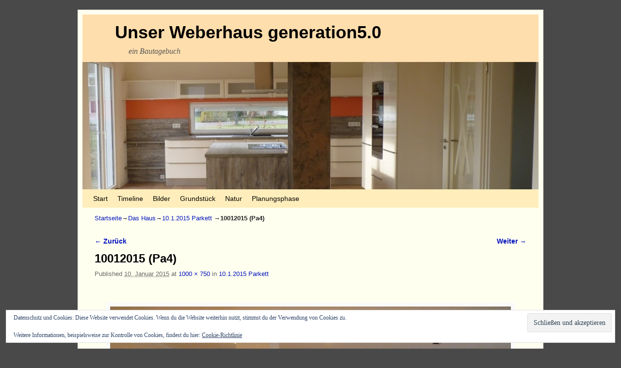

--- FILE ---
content_type: text/html; charset=UTF-8
request_url: http://www.my-weberhaus-wildenbruch.de/2015-01/10-1-2015-parkett/10012015-pa4/
body_size: 13734
content:
<!DOCTYPE html>
<!--[if IE 7]>	<html id="ie7" lang="de"> <![endif]-->
<!--[if IE 8]>	<html id="ie8" lang="de"> <![endif]-->
<!--[if IE 9]>	<html id="ie9" lang="de"> <![endif]-->
<!--[if !(IE 6) | !(IE 7) | !(IE 8) ] | !(IE 9) ><!-->	<html lang="de"> <!--<![endif]-->
<!-- ************************ -->
<head>
<meta charset="UTF-8" />
<meta name='viewport' content='width=device-width, initial-scale=1.0, maximum-scale=2.0, user-scalable=yes' />
<title>10012015 (Pa4) - Unser Weberhaus generation5.0</title>

<link rel="profile" href="http://gmpg.org/xfn/11" />
<link rel="pingback" href="http://www.my-weberhaus-wildenbruch.de/Wordpress_Bautagebuch/xmlrpc.php" />
<!--[if lt IE 9]>
<script src="http://www.my-weberhaus-wildenbruch.de/Wordpress_Bautagebuch/wp-content/themes/weaver-ii-pro/js/html5.js" type="text/javascript"></script>
<![endif]-->

<script type="text/javascript">var weaverIsMobile=false;var weaverIsSimMobile=false;var weaverIsStacked=true;var weaverThemeWidth=940;var weaverMenuThreshold=640;var weaverHideMenuBar=false;var weaverMobileDisabled=false;var weaverFlowToBottom=false;var weaverHideTooltip=false;var weaverUseSuperfish=false;</script>
<meta name='robots' content='index, follow, max-image-preview:large, max-snippet:-1, max-video-preview:-1' />

	<!-- This site is optimized with the Yoast SEO plugin v26.7 - https://yoast.com/wordpress/plugins/seo/ -->
	<link rel="canonical" href="http://www.my-weberhaus-wildenbruch.de/2015-01/10-1-2015-parkett/10012015-pa4/" />
	<meta property="og:locale" content="de_DE" />
	<meta property="og:type" content="article" />
	<meta property="og:title" content="10012015 (Pa4) - Unser Weberhaus generation5.0" />
	<meta property="og:description" content="rechts neben den ..." />
	<meta property="og:url" content="http://www.my-weberhaus-wildenbruch.de/2015-01/10-1-2015-parkett/10012015-pa4/" />
	<meta property="og:site_name" content="Unser Weberhaus generation5.0" />
	<meta property="article:modified_time" content="2015-01-10T19:02:47+00:00" />
	<meta property="og:image" content="http://www.my-weberhaus-wildenbruch.de/2015-01/10-1-2015-parkett/10012015-pa4" />
	<meta property="og:image:width" content="1000" />
	<meta property="og:image:height" content="750" />
	<meta property="og:image:type" content="image/jpeg" />
	<script type="application/ld+json" class="yoast-schema-graph">{"@context":"https://schema.org","@graph":[{"@type":"WebPage","@id":"http://www.my-weberhaus-wildenbruch.de/2015-01/10-1-2015-parkett/10012015-pa4/","url":"http://www.my-weberhaus-wildenbruch.de/2015-01/10-1-2015-parkett/10012015-pa4/","name":"10012015 (Pa4) - Unser Weberhaus generation5.0","isPartOf":{"@id":"http://www.my-weberhaus-wildenbruch.de/#website"},"primaryImageOfPage":{"@id":"http://www.my-weberhaus-wildenbruch.de/2015-01/10-1-2015-parkett/10012015-pa4/#primaryimage"},"image":{"@id":"http://www.my-weberhaus-wildenbruch.de/2015-01/10-1-2015-parkett/10012015-pa4/#primaryimage"},"thumbnailUrl":"http://www.my-weberhaus-wildenbruch.de/Wordpress_Bautagebuch/wp-content/uploads/2015/01/10012015-Pa4.jpg","datePublished":"2015-01-10T18:43:37+00:00","dateModified":"2015-01-10T19:02:47+00:00","breadcrumb":{"@id":"http://www.my-weberhaus-wildenbruch.de/2015-01/10-1-2015-parkett/10012015-pa4/#breadcrumb"},"inLanguage":"de","potentialAction":[{"@type":"ReadAction","target":["http://www.my-weberhaus-wildenbruch.de/2015-01/10-1-2015-parkett/10012015-pa4/"]}]},{"@type":"ImageObject","inLanguage":"de","@id":"http://www.my-weberhaus-wildenbruch.de/2015-01/10-1-2015-parkett/10012015-pa4/#primaryimage","url":"http://www.my-weberhaus-wildenbruch.de/Wordpress_Bautagebuch/wp-content/uploads/2015/01/10012015-Pa4.jpg","contentUrl":"http://www.my-weberhaus-wildenbruch.de/Wordpress_Bautagebuch/wp-content/uploads/2015/01/10012015-Pa4.jpg","width":1000,"height":750,"caption":"rechts neben den ..."},{"@type":"BreadcrumbList","@id":"http://www.my-weberhaus-wildenbruch.de/2015-01/10-1-2015-parkett/10012015-pa4/#breadcrumb","itemListElement":[{"@type":"ListItem","position":1,"name":"Home","item":"http://www.my-weberhaus-wildenbruch.de/"},{"@type":"ListItem","position":2,"name":"10.1.2015 Parkett","item":"http://www.my-weberhaus-wildenbruch.de/2015-01/10-1-2015-parkett/"},{"@type":"ListItem","position":3,"name":"10012015 (Pa4)"}]},{"@type":"WebSite","@id":"http://www.my-weberhaus-wildenbruch.de/#website","url":"http://www.my-weberhaus-wildenbruch.de/","name":"Unser Weberhaus generation5.0","description":"ein Bautagebuch","potentialAction":[{"@type":"SearchAction","target":{"@type":"EntryPoint","urlTemplate":"http://www.my-weberhaus-wildenbruch.de/?s={search_term_string}"},"query-input":{"@type":"PropertyValueSpecification","valueRequired":true,"valueName":"search_term_string"}}],"inLanguage":"de"}]}</script>
	<!-- / Yoast SEO plugin. -->


<link rel='dns-prefetch' href='//www.my-weberhaus-wildenbruch.de' />
<link rel='dns-prefetch' href='//secure.gravatar.com' />
<link rel='dns-prefetch' href='//stats.wp.com' />
<link rel='dns-prefetch' href='//v0.wordpress.com' />
<link rel='dns-prefetch' href='//widgets.wp.com' />
<link rel='dns-prefetch' href='//s0.wp.com' />
<link rel='dns-prefetch' href='//0.gravatar.com' />
<link rel='dns-prefetch' href='//1.gravatar.com' />
<link rel='dns-prefetch' href='//2.gravatar.com' />
<link rel='preconnect' href='//c0.wp.com' />
<link rel="alternate" type="application/rss+xml" title="Unser Weberhaus generation5.0 &raquo; Feed" href="http://www.my-weberhaus-wildenbruch.de/feed/" />
<link rel="alternate" type="application/rss+xml" title="Unser Weberhaus generation5.0 &raquo; Kommentar-Feed" href="http://www.my-weberhaus-wildenbruch.de/comments/feed/" />
<link rel="alternate" type="application/rss+xml" title="Unser Weberhaus generation5.0 &raquo; 10012015 (Pa4)-Kommentar-Feed" href="http://www.my-weberhaus-wildenbruch.de/2015-01/10-1-2015-parkett/10012015-pa4/feed/" />
<link rel="alternate" title="oEmbed (JSON)" type="application/json+oembed" href="http://www.my-weberhaus-wildenbruch.de/wp-json/oembed/1.0/embed?url=http%3A%2F%2Fwww.my-weberhaus-wildenbruch.de%2F2015-01%2F10-1-2015-parkett%2F10012015-pa4%2F" />
<link rel="alternate" title="oEmbed (XML)" type="text/xml+oembed" href="http://www.my-weberhaus-wildenbruch.de/wp-json/oembed/1.0/embed?url=http%3A%2F%2Fwww.my-weberhaus-wildenbruch.de%2F2015-01%2F10-1-2015-parkett%2F10012015-pa4%2F&#038;format=xml" />
		
	<style id='wp-img-auto-sizes-contain-inline-css' type='text/css'>
img:is([sizes=auto i],[sizes^="auto," i]){contain-intrinsic-size:3000px 1500px}
/*# sourceURL=wp-img-auto-sizes-contain-inline-css */
</style>
<link rel='stylesheet' id='weaverii-main-style-sheet-css' href='http://www.my-weberhaus-wildenbruch.de/Wordpress_Bautagebuch/wp-content/themes/weaver-ii-pro/style.min.css?ver=2.2.4' type='text/css' media='all' />
<link rel='stylesheet' id='weaverii-mobile-style-sheet-css' href='http://www.my-weberhaus-wildenbruch.de/Wordpress_Bautagebuch/wp-content/themes/weaver-ii-pro/style-mobile.min.css?ver=2.2.4' type='text/css' media='all' />
<link rel='stylesheet' id='weaverii-style-sheet-css' href='http://www.my-weberhaus-wildenbruch.de/Wordpress_Bautagebuch/wp-content/uploads/weaverii-subthemes/style-weaverii.css?ver=1' type='text/css' media='all' />
<style id='wp-emoji-styles-inline-css' type='text/css'>

	img.wp-smiley, img.emoji {
		display: inline !important;
		border: none !important;
		box-shadow: none !important;
		height: 1em !important;
		width: 1em !important;
		margin: 0 0.07em !important;
		vertical-align: -0.1em !important;
		background: none !important;
		padding: 0 !important;
	}
/*# sourceURL=wp-emoji-styles-inline-css */
</style>
<style id='wp-block-library-inline-css' type='text/css'>
:root{--wp-block-synced-color:#7a00df;--wp-block-synced-color--rgb:122,0,223;--wp-bound-block-color:var(--wp-block-synced-color);--wp-editor-canvas-background:#ddd;--wp-admin-theme-color:#007cba;--wp-admin-theme-color--rgb:0,124,186;--wp-admin-theme-color-darker-10:#006ba1;--wp-admin-theme-color-darker-10--rgb:0,107,160.5;--wp-admin-theme-color-darker-20:#005a87;--wp-admin-theme-color-darker-20--rgb:0,90,135;--wp-admin-border-width-focus:2px}@media (min-resolution:192dpi){:root{--wp-admin-border-width-focus:1.5px}}.wp-element-button{cursor:pointer}:root .has-very-light-gray-background-color{background-color:#eee}:root .has-very-dark-gray-background-color{background-color:#313131}:root .has-very-light-gray-color{color:#eee}:root .has-very-dark-gray-color{color:#313131}:root .has-vivid-green-cyan-to-vivid-cyan-blue-gradient-background{background:linear-gradient(135deg,#00d084,#0693e3)}:root .has-purple-crush-gradient-background{background:linear-gradient(135deg,#34e2e4,#4721fb 50%,#ab1dfe)}:root .has-hazy-dawn-gradient-background{background:linear-gradient(135deg,#faaca8,#dad0ec)}:root .has-subdued-olive-gradient-background{background:linear-gradient(135deg,#fafae1,#67a671)}:root .has-atomic-cream-gradient-background{background:linear-gradient(135deg,#fdd79a,#004a59)}:root .has-nightshade-gradient-background{background:linear-gradient(135deg,#330968,#31cdcf)}:root .has-midnight-gradient-background{background:linear-gradient(135deg,#020381,#2874fc)}:root{--wp--preset--font-size--normal:16px;--wp--preset--font-size--huge:42px}.has-regular-font-size{font-size:1em}.has-larger-font-size{font-size:2.625em}.has-normal-font-size{font-size:var(--wp--preset--font-size--normal)}.has-huge-font-size{font-size:var(--wp--preset--font-size--huge)}.has-text-align-center{text-align:center}.has-text-align-left{text-align:left}.has-text-align-right{text-align:right}.has-fit-text{white-space:nowrap!important}#end-resizable-editor-section{display:none}.aligncenter{clear:both}.items-justified-left{justify-content:flex-start}.items-justified-center{justify-content:center}.items-justified-right{justify-content:flex-end}.items-justified-space-between{justify-content:space-between}.screen-reader-text{border:0;clip-path:inset(50%);height:1px;margin:-1px;overflow:hidden;padding:0;position:absolute;width:1px;word-wrap:normal!important}.screen-reader-text:focus{background-color:#ddd;clip-path:none;color:#444;display:block;font-size:1em;height:auto;left:5px;line-height:normal;padding:15px 23px 14px;text-decoration:none;top:5px;width:auto;z-index:100000}html :where(.has-border-color){border-style:solid}html :where([style*=border-top-color]){border-top-style:solid}html :where([style*=border-right-color]){border-right-style:solid}html :where([style*=border-bottom-color]){border-bottom-style:solid}html :where([style*=border-left-color]){border-left-style:solid}html :where([style*=border-width]){border-style:solid}html :where([style*=border-top-width]){border-top-style:solid}html :where([style*=border-right-width]){border-right-style:solid}html :where([style*=border-bottom-width]){border-bottom-style:solid}html :where([style*=border-left-width]){border-left-style:solid}html :where(img[class*=wp-image-]){height:auto;max-width:100%}:where(figure){margin:0 0 1em}html :where(.is-position-sticky){--wp-admin--admin-bar--position-offset:var(--wp-admin--admin-bar--height,0px)}@media screen and (max-width:600px){html :where(.is-position-sticky){--wp-admin--admin-bar--position-offset:0px}}

/*# sourceURL=wp-block-library-inline-css */
</style><style id='global-styles-inline-css' type='text/css'>
:root{--wp--preset--aspect-ratio--square: 1;--wp--preset--aspect-ratio--4-3: 4/3;--wp--preset--aspect-ratio--3-4: 3/4;--wp--preset--aspect-ratio--3-2: 3/2;--wp--preset--aspect-ratio--2-3: 2/3;--wp--preset--aspect-ratio--16-9: 16/9;--wp--preset--aspect-ratio--9-16: 9/16;--wp--preset--color--black: #000000;--wp--preset--color--cyan-bluish-gray: #abb8c3;--wp--preset--color--white: #ffffff;--wp--preset--color--pale-pink: #f78da7;--wp--preset--color--vivid-red: #cf2e2e;--wp--preset--color--luminous-vivid-orange: #ff6900;--wp--preset--color--luminous-vivid-amber: #fcb900;--wp--preset--color--light-green-cyan: #7bdcb5;--wp--preset--color--vivid-green-cyan: #00d084;--wp--preset--color--pale-cyan-blue: #8ed1fc;--wp--preset--color--vivid-cyan-blue: #0693e3;--wp--preset--color--vivid-purple: #9b51e0;--wp--preset--gradient--vivid-cyan-blue-to-vivid-purple: linear-gradient(135deg,rgb(6,147,227) 0%,rgb(155,81,224) 100%);--wp--preset--gradient--light-green-cyan-to-vivid-green-cyan: linear-gradient(135deg,rgb(122,220,180) 0%,rgb(0,208,130) 100%);--wp--preset--gradient--luminous-vivid-amber-to-luminous-vivid-orange: linear-gradient(135deg,rgb(252,185,0) 0%,rgb(255,105,0) 100%);--wp--preset--gradient--luminous-vivid-orange-to-vivid-red: linear-gradient(135deg,rgb(255,105,0) 0%,rgb(207,46,46) 100%);--wp--preset--gradient--very-light-gray-to-cyan-bluish-gray: linear-gradient(135deg,rgb(238,238,238) 0%,rgb(169,184,195) 100%);--wp--preset--gradient--cool-to-warm-spectrum: linear-gradient(135deg,rgb(74,234,220) 0%,rgb(151,120,209) 20%,rgb(207,42,186) 40%,rgb(238,44,130) 60%,rgb(251,105,98) 80%,rgb(254,248,76) 100%);--wp--preset--gradient--blush-light-purple: linear-gradient(135deg,rgb(255,206,236) 0%,rgb(152,150,240) 100%);--wp--preset--gradient--blush-bordeaux: linear-gradient(135deg,rgb(254,205,165) 0%,rgb(254,45,45) 50%,rgb(107,0,62) 100%);--wp--preset--gradient--luminous-dusk: linear-gradient(135deg,rgb(255,203,112) 0%,rgb(199,81,192) 50%,rgb(65,88,208) 100%);--wp--preset--gradient--pale-ocean: linear-gradient(135deg,rgb(255,245,203) 0%,rgb(182,227,212) 50%,rgb(51,167,181) 100%);--wp--preset--gradient--electric-grass: linear-gradient(135deg,rgb(202,248,128) 0%,rgb(113,206,126) 100%);--wp--preset--gradient--midnight: linear-gradient(135deg,rgb(2,3,129) 0%,rgb(40,116,252) 100%);--wp--preset--font-size--small: 13px;--wp--preset--font-size--medium: 20px;--wp--preset--font-size--large: 36px;--wp--preset--font-size--x-large: 42px;--wp--preset--spacing--20: 0.44rem;--wp--preset--spacing--30: 0.67rem;--wp--preset--spacing--40: 1rem;--wp--preset--spacing--50: 1.5rem;--wp--preset--spacing--60: 2.25rem;--wp--preset--spacing--70: 3.38rem;--wp--preset--spacing--80: 5.06rem;--wp--preset--shadow--natural: 6px 6px 9px rgba(0, 0, 0, 0.2);--wp--preset--shadow--deep: 12px 12px 50px rgba(0, 0, 0, 0.4);--wp--preset--shadow--sharp: 6px 6px 0px rgba(0, 0, 0, 0.2);--wp--preset--shadow--outlined: 6px 6px 0px -3px rgb(255, 255, 255), 6px 6px rgb(0, 0, 0);--wp--preset--shadow--crisp: 6px 6px 0px rgb(0, 0, 0);}:where(.is-layout-flex){gap: 0.5em;}:where(.is-layout-grid){gap: 0.5em;}body .is-layout-flex{display: flex;}.is-layout-flex{flex-wrap: wrap;align-items: center;}.is-layout-flex > :is(*, div){margin: 0;}body .is-layout-grid{display: grid;}.is-layout-grid > :is(*, div){margin: 0;}:where(.wp-block-columns.is-layout-flex){gap: 2em;}:where(.wp-block-columns.is-layout-grid){gap: 2em;}:where(.wp-block-post-template.is-layout-flex){gap: 1.25em;}:where(.wp-block-post-template.is-layout-grid){gap: 1.25em;}.has-black-color{color: var(--wp--preset--color--black) !important;}.has-cyan-bluish-gray-color{color: var(--wp--preset--color--cyan-bluish-gray) !important;}.has-white-color{color: var(--wp--preset--color--white) !important;}.has-pale-pink-color{color: var(--wp--preset--color--pale-pink) !important;}.has-vivid-red-color{color: var(--wp--preset--color--vivid-red) !important;}.has-luminous-vivid-orange-color{color: var(--wp--preset--color--luminous-vivid-orange) !important;}.has-luminous-vivid-amber-color{color: var(--wp--preset--color--luminous-vivid-amber) !important;}.has-light-green-cyan-color{color: var(--wp--preset--color--light-green-cyan) !important;}.has-vivid-green-cyan-color{color: var(--wp--preset--color--vivid-green-cyan) !important;}.has-pale-cyan-blue-color{color: var(--wp--preset--color--pale-cyan-blue) !important;}.has-vivid-cyan-blue-color{color: var(--wp--preset--color--vivid-cyan-blue) !important;}.has-vivid-purple-color{color: var(--wp--preset--color--vivid-purple) !important;}.has-black-background-color{background-color: var(--wp--preset--color--black) !important;}.has-cyan-bluish-gray-background-color{background-color: var(--wp--preset--color--cyan-bluish-gray) !important;}.has-white-background-color{background-color: var(--wp--preset--color--white) !important;}.has-pale-pink-background-color{background-color: var(--wp--preset--color--pale-pink) !important;}.has-vivid-red-background-color{background-color: var(--wp--preset--color--vivid-red) !important;}.has-luminous-vivid-orange-background-color{background-color: var(--wp--preset--color--luminous-vivid-orange) !important;}.has-luminous-vivid-amber-background-color{background-color: var(--wp--preset--color--luminous-vivid-amber) !important;}.has-light-green-cyan-background-color{background-color: var(--wp--preset--color--light-green-cyan) !important;}.has-vivid-green-cyan-background-color{background-color: var(--wp--preset--color--vivid-green-cyan) !important;}.has-pale-cyan-blue-background-color{background-color: var(--wp--preset--color--pale-cyan-blue) !important;}.has-vivid-cyan-blue-background-color{background-color: var(--wp--preset--color--vivid-cyan-blue) !important;}.has-vivid-purple-background-color{background-color: var(--wp--preset--color--vivid-purple) !important;}.has-black-border-color{border-color: var(--wp--preset--color--black) !important;}.has-cyan-bluish-gray-border-color{border-color: var(--wp--preset--color--cyan-bluish-gray) !important;}.has-white-border-color{border-color: var(--wp--preset--color--white) !important;}.has-pale-pink-border-color{border-color: var(--wp--preset--color--pale-pink) !important;}.has-vivid-red-border-color{border-color: var(--wp--preset--color--vivid-red) !important;}.has-luminous-vivid-orange-border-color{border-color: var(--wp--preset--color--luminous-vivid-orange) !important;}.has-luminous-vivid-amber-border-color{border-color: var(--wp--preset--color--luminous-vivid-amber) !important;}.has-light-green-cyan-border-color{border-color: var(--wp--preset--color--light-green-cyan) !important;}.has-vivid-green-cyan-border-color{border-color: var(--wp--preset--color--vivid-green-cyan) !important;}.has-pale-cyan-blue-border-color{border-color: var(--wp--preset--color--pale-cyan-blue) !important;}.has-vivid-cyan-blue-border-color{border-color: var(--wp--preset--color--vivid-cyan-blue) !important;}.has-vivid-purple-border-color{border-color: var(--wp--preset--color--vivid-purple) !important;}.has-vivid-cyan-blue-to-vivid-purple-gradient-background{background: var(--wp--preset--gradient--vivid-cyan-blue-to-vivid-purple) !important;}.has-light-green-cyan-to-vivid-green-cyan-gradient-background{background: var(--wp--preset--gradient--light-green-cyan-to-vivid-green-cyan) !important;}.has-luminous-vivid-amber-to-luminous-vivid-orange-gradient-background{background: var(--wp--preset--gradient--luminous-vivid-amber-to-luminous-vivid-orange) !important;}.has-luminous-vivid-orange-to-vivid-red-gradient-background{background: var(--wp--preset--gradient--luminous-vivid-orange-to-vivid-red) !important;}.has-very-light-gray-to-cyan-bluish-gray-gradient-background{background: var(--wp--preset--gradient--very-light-gray-to-cyan-bluish-gray) !important;}.has-cool-to-warm-spectrum-gradient-background{background: var(--wp--preset--gradient--cool-to-warm-spectrum) !important;}.has-blush-light-purple-gradient-background{background: var(--wp--preset--gradient--blush-light-purple) !important;}.has-blush-bordeaux-gradient-background{background: var(--wp--preset--gradient--blush-bordeaux) !important;}.has-luminous-dusk-gradient-background{background: var(--wp--preset--gradient--luminous-dusk) !important;}.has-pale-ocean-gradient-background{background: var(--wp--preset--gradient--pale-ocean) !important;}.has-electric-grass-gradient-background{background: var(--wp--preset--gradient--electric-grass) !important;}.has-midnight-gradient-background{background: var(--wp--preset--gradient--midnight) !important;}.has-small-font-size{font-size: var(--wp--preset--font-size--small) !important;}.has-medium-font-size{font-size: var(--wp--preset--font-size--medium) !important;}.has-large-font-size{font-size: var(--wp--preset--font-size--large) !important;}.has-x-large-font-size{font-size: var(--wp--preset--font-size--x-large) !important;}
/*# sourceURL=global-styles-inline-css */
</style>

<style id='classic-theme-styles-inline-css' type='text/css'>
/*! This file is auto-generated */
.wp-block-button__link{color:#fff;background-color:#32373c;border-radius:9999px;box-shadow:none;text-decoration:none;padding:calc(.667em + 2px) calc(1.333em + 2px);font-size:1.125em}.wp-block-file__button{background:#32373c;color:#fff;text-decoration:none}
/*# sourceURL=/wp-includes/css/classic-themes.min.css */
</style>
<link rel='stylesheet' id='wp-components-css' href='https://c0.wp.com/c/6.9/wp-includes/css/dist/components/style.min.css' type='text/css' media='all' />
<link rel='stylesheet' id='wp-preferences-css' href='https://c0.wp.com/c/6.9/wp-includes/css/dist/preferences/style.min.css' type='text/css' media='all' />
<link rel='stylesheet' id='wp-block-editor-css' href='https://c0.wp.com/c/6.9/wp-includes/css/dist/block-editor/style.min.css' type='text/css' media='all' />
<link rel='stylesheet' id='wp-reusable-blocks-css' href='https://c0.wp.com/c/6.9/wp-includes/css/dist/reusable-blocks/style.min.css' type='text/css' media='all' />
<link rel='stylesheet' id='wp-patterns-css' href='https://c0.wp.com/c/6.9/wp-includes/css/dist/patterns/style.min.css' type='text/css' media='all' />
<link rel='stylesheet' id='wp-editor-css' href='https://c0.wp.com/c/6.9/wp-includes/css/dist/editor/style.min.css' type='text/css' media='all' />
<link rel='stylesheet' id='block-robo-gallery-style-css-css' href='http://www.my-weberhaus-wildenbruch.de/Wordpress_Bautagebuch/wp-content/plugins/robo-gallery/includes/extensions/block/dist/blocks.style.build.css?ver=5.1.2' type='text/css' media='all' />
<link rel='stylesheet' id='cptch_stylesheet-css' href='http://www.my-weberhaus-wildenbruch.de/Wordpress_Bautagebuch/wp-content/plugins/captcha/css/front_end_style.css?ver=4.4.5' type='text/css' media='all' />
<link rel='stylesheet' id='dashicons-css' href='https://c0.wp.com/c/6.9/wp-includes/css/dashicons.min.css' type='text/css' media='all' />
<link rel='stylesheet' id='cptch_desktop_style-css' href='http://www.my-weberhaus-wildenbruch.de/Wordpress_Bautagebuch/wp-content/plugins/captcha/css/desktop_style.css?ver=4.4.5' type='text/css' media='all' />
<link rel='stylesheet' id='contact-form-7-css' href='http://www.my-weberhaus-wildenbruch.de/Wordpress_Bautagebuch/wp-content/plugins/contact-form-7/includes/css/styles.css?ver=6.1.4' type='text/css' media='all' />
<link rel='stylesheet' id='meteor-slides-css' href='http://www.my-weberhaus-wildenbruch.de/Wordpress_Bautagebuch/wp-content/plugins/meteor-slides/css/meteor-slides.css?ver=1.0' type='text/css' media='all' />
<link rel='stylesheet' id='atw-posts-style-sheet-css' href='http://www.my-weberhaus-wildenbruch.de/Wordpress_Bautagebuch/wp-content/plugins/show-posts/atw-posts-style.min.css?ver=1.8.1' type='text/css' media='all' />
<link rel='stylesheet' id='atw-flex-style-sheet-css' href='http://www.my-weberhaus-wildenbruch.de/Wordpress_Bautagebuch/wp-content/plugins/show-sliders/flex/css/atwflexslider.min.css?ver=1.7' type='text/css' media='screen' />
<link rel='stylesheet' id='jetpack_likes-css' href='https://c0.wp.com/p/jetpack/15.4/modules/likes/style.css' type='text/css' media='all' />
<link rel='stylesheet' id='jetpack-subscriptions-css' href='https://c0.wp.com/p/jetpack/15.4/_inc/build/subscriptions/subscriptions.min.css' type='text/css' media='all' />
<link rel='stylesheet' id='wp-paginate-css' href='http://www.my-weberhaus-wildenbruch.de/Wordpress_Bautagebuch/wp-content/plugins/wp-paginate/css/wp-paginate.css?ver=2.2.4' type='text/css' media='screen' />
<script type="text/javascript" src="https://c0.wp.com/c/6.9/wp-includes/js/jquery/jquery.min.js" id="jquery-core-js"></script>
<script type="text/javascript" src="https://c0.wp.com/c/6.9/wp-includes/js/jquery/jquery-migrate.min.js" id="jquery-migrate-js"></script>
<script type="text/javascript" src="http://www.my-weberhaus-wildenbruch.de/Wordpress_Bautagebuch/wp-content/plugins/meteor-slides/js/jquery.cycle.all.js?ver=6.9" id="jquery-cycle-js"></script>
<script type="text/javascript" src="http://www.my-weberhaus-wildenbruch.de/Wordpress_Bautagebuch/wp-content/plugins/meteor-slides/js/jquery.metadata.v2.js?ver=6.9" id="jquery-metadata-js"></script>
<script type="text/javascript" src="http://www.my-weberhaus-wildenbruch.de/Wordpress_Bautagebuch/wp-content/plugins/meteor-slides/js/jquery.touchwipe.1.1.1.js?ver=6.9" id="jquery-touchwipe-js"></script>
<script type="text/javascript" id="meteorslides-script-js-extra">
/* <![CDATA[ */
var meteorslidessettings = {"meteorslideshowspeed":"2000","meteorslideshowduration":"5000","meteorslideshowheight":"1500","meteorslideshowwidth":"1500","meteorslideshowtransition":"fade"};
//# sourceURL=meteorslides-script-js-extra
/* ]]> */
</script>
<script type="text/javascript" src="http://www.my-weberhaus-wildenbruch.de/Wordpress_Bautagebuch/wp-content/plugins/meteor-slides/js/slideshow.js?ver=6.9" id="meteorslides-script-js"></script>
<link rel="https://api.w.org/" href="http://www.my-weberhaus-wildenbruch.de/wp-json/" /><link rel="alternate" title="JSON" type="application/json" href="http://www.my-weberhaus-wildenbruch.de/wp-json/wp/v2/media/1482" /><link rel="EditURI" type="application/rsd+xml" title="RSD" href="http://www.my-weberhaus-wildenbruch.de/Wordpress_Bautagebuch/xmlrpc.php?rsd" />
<meta name="generator" content="WordPress 6.9" />
<link rel='shortlink' href='https://wp.me/a4ckkt-nU' />
			<style type="text/css">
				.gllr_image_row {
					clear: both;
				}
			</style>
			<script type='text/javascript'>
var tminusnow = '{"now":"1\/17\/2026 12:39:33"}';
</script>
<!-- Weaver II Extras Version 2.3.1 -->
	<style>img#wpstats{display:none}</style>
		
<!-- This site is using Weaver II Pro 2.2.4 (0) subtheme: default -->
<!-- Page ID: 1482 -->


<!--[if lte IE 8]>
<style type="text/css" media="screen">
#content img.size-thumbnail,#content img.size-medium,#content img.size-large,#content img.size-full,#content img.attachment-thumbnail,
#content img.wp-post-image,img.avatar,.format-chat img.format-chat-icon,
#wrapper,#branding,#colophon,#content, #content .post,
#sidebar_primary,#sidebar_right,#sidebar_left,.sidebar_top,.sidebar_bottom,.sidebar_extra,
#first,#second,#third,#fourth,
#commentform input:focus,#commentform textarea:focus,#respond input#submit {
		behavior: url(http://www.my-weberhaus-wildenbruch.de/Wordpress_Bautagebuch/wp-content/themes/weaver-ii-pro/js/PIE/PIE.php) !important; position:relative;
}
</style>
<![endif]-->

<!-- End of Weaver II options -->
<style type="text/css">.recentcomments a{display:inline !important;padding:0 !important;margin:0 !important;}</style>
<!-- Dynamic Widgets by QURL loaded - http://www.dynamic-widgets.com //-->
<style type="text/css" id="custom-background-css">
body.custom-background { background-color: #494949; }
</style>
	<link rel='stylesheet' id='gllr_stylesheet-css' href='http://www.my-weberhaus-wildenbruch.de/Wordpress_Bautagebuch/wp-content/plugins/gallery-plugin/css/frontend_style.css?ver=4.7.6' type='text/css' media='all' />
<link rel='stylesheet' id='gllr_fancybox_stylesheet-css' href='http://www.my-weberhaus-wildenbruch.de/Wordpress_Bautagebuch/wp-content/plugins/gallery-plugin/fancybox/jquery.fancybox.min.css?ver=4.7.6' type='text/css' media='all' />
<link rel='stylesheet' id='eu-cookie-law-style-css' href='https://c0.wp.com/p/jetpack/15.4/modules/widgets/eu-cookie-law/style.css' type='text/css' media='all' />
</head>

<body class="attachment wp-singular attachment-template-default single single-attachment postid-1482 attachmentid-1482 attachment-jpeg custom-background wp-theme-weaver-ii-pro gllr_weavertheme.com single-author singular not-logged-in weaver-desktop ">
<a href="#page-bottom" id="page-top">&darr;</a> <!-- add custom CSS to use this page-bottom link -->
<div id="wrapper" class="hfeed">
<div id="wrap-header">
	<header id="branding" role="banner"><div id="branding-content">
		<div id="site-logo"></div>
		<div id="site-logo-link" onclick="location.href='http://www.my-weberhaus-wildenbruch.de/';"></div>

		<div class="title-description title-description-xhtml">
			<h1 id="site-title" ><span><a href="http://www.my-weberhaus-wildenbruch.de/" title="Unser Weberhaus generation5.0" rel="home">Unser Weberhaus generation5.0</a></span></h1>
			<h2 id="site-description"> ein Bautagebuch</h2>
		</div>

		<div id="header_image">
                              <img src="http://www.my-weberhaus-wildenbruch.de/Wordpress_Bautagebuch/wp-content/uploads/2015/01/cropped-Küche.jpg" width="960" height="269" alt="Unser Weberhaus generation5.0" />
        		</div><!-- #header_image -->
	</div></header><!-- #branding-content, #branding -->
<div id="wrap-bottom-menu">
<div id="mobile-bottom-nav" class="mobile_menu_bar" style="padding:5px 10px 5px 10px;clear:both;">
	<div style="margin-bottom:20px;">
<span class="mobile-home-link">
	<a href="http://www.my-weberhaus-wildenbruch.de/" title="Unser Weberhaus generation5.0" rel="home">Startseite</a></span>
	<span class="mobile-menu-link"><a href="javascript:void(null);" onclick="weaverii_ToggleMenu(document.getElementById('nav-bottom-menu'), this, 'Menü &darr;', 'Menü &uarr;')">Menü &darr;</a></span></div>
</div>
		<div class="skip-link"><a class="assistive-text" href="#content" title="">Zum Inhalt wechseln</a></div>
			<div class="skip-link"><a class="assistive-text" href="#sidebar_primary" title="">Zum sekundären Inhalt wechseln</a></div>
				<div id="nav-bottom-menu"><nav id="access" class="menu_bar" role="navigation">
<div class="menu"><ul>
<li ><a href="http://www.my-weberhaus-wildenbruch.de/">Start</a></li><li class="page_item page-item-295"><a href="http://www.my-weberhaus-wildenbruch.de/der-zeitliche-verlauf/">Timeline</a></li>
<li class="page_item page-item-709 page_item_has_children"><a href="http://www.my-weberhaus-wildenbruch.de/bilder-2/">Bilder</a>
<ul class='children'>
	<li class="page_item page-item-584"><a href="http://www.my-weberhaus-wildenbruch.de/bilder-2/bilder/">Grundstück</a></li>
	<li class="page_item page-item-711"><a href="http://www.my-weberhaus-wildenbruch.de/bilder-2/bodenplatte/">Bodenplatte</a></li>
	<li class="page_item page-item-715"><a href="http://www.my-weberhaus-wildenbruch.de/bilder-2/weberhaus/">Aufstellung unseres WeberHauses</a></li>
	<li class="page_item page-item-1906"><a href="http://www.my-weberhaus-wildenbruch.de/bilder-2/zusammenfassung-der-bilder-aus-dem-jahr-2014/">Zusammenfassung der Bilder aus dem Jahr 2014</a></li>
	<li class="page_item page-item-1881"><a href="http://www.my-weberhaus-wildenbruch.de/bilder-2/zusammenfassung-der-bilder-aus-2015/">Zusammenfassung der Bilder aus dem Jahr 2015</a></li>
	<li class="page_item page-item-1986"><a href="http://www.my-weberhaus-wildenbruch.de/bilder-2/zusammenfassung-der-bilder-aus-dem-jahr-2016/">Zusammenfassung der Bilder aus dem Jahr 2016</a></li>
	<li class="page_item page-item-2349"><a href="http://www.my-weberhaus-wildenbruch.de/bilder-2/zusammenfassung-der-bilder-aus-den-jahren-2017-2018/">Zusammenfassung der Bilder aus den Jahren 2017 &#038; 2018</a></li>
</ul>
</li>
<li class="page_item page-item-94"><a href="http://www.my-weberhaus-wildenbruch.de/unser-grundstueck/">Grundstück</a></li>
<li class="page_item page-item-202"><a href="http://www.my-weberhaus-wildenbruch.de/die-natur-der-nachbarschaft/">Natur</a></li>
<li class="page_item page-item-256"><a href="http://www.my-weberhaus-wildenbruch.de/aus-skizzen-wird-bald-realitaet/">Planungsphase</a></li>
</ul></div>
		</nav></div><!-- #access --></div> <!-- #wrap-bottom-menu -->
</div> <!-- #wrap-header -->
	<div id="infobar">
<span id="breadcrumbs"><span class="crumbs"><a href="http://www.my-weberhaus-wildenbruch.de/">Startseite</a>&rarr;<a href="http://www.my-weberhaus-wildenbruch.de/category/das-haus/">Das Haus</a>&rarr;<a href="http://www.my-weberhaus-wildenbruch.de/2015-01/10-1-2015-parkett/">10.1.2015          Parkett</a> &rarr;<span class="bcur-page">10012015 (Pa4)</span></span></span>	<span class='infobar_right'>
<span id="infobar_paginate"></span>
	</span></div><div class="weaver-clear"></div><!-- #infobar -->
	<div id="main">
		<div id="container_wrap" class="container-image equal_height one-column">
		<div id="container" class="image-attachment">
			<div id="content" role="main">

			
			<nav id="nav-above">
				<h3 class="assistive-text">Bilder-Navigation</h3>
				<span class="nav-previous"><a href='http://www.my-weberhaus-wildenbruch.de/2015-01/10-1-2015-parkett/10012015-pa3/'>&larr; Zurück</a></span>
				<span class="nav-next"><a href='http://www.my-weberhaus-wildenbruch.de/2015-01/10-1-2015-parkett/10012015-pa5/'>Weiter &rarr;</a></span>
			</nav><!-- #nav-above -->

				<article id="post-1482" class="page-image post-1482 attachment type-attachment status-inherit hentry">
					<header class="entry-header">
						<h1 class="entry-title">10012015 (Pa4)</h1>

						<div class="entry-meta">
							<span class="meta-prep meta-prep-entry-date">Published </span> <span class="entry-date"><abbr class="published" title="19:43">10. Januar 2015</abbr></span> at <a href="http://www.my-weberhaus-wildenbruch.de/Wordpress_Bautagebuch/wp-content/uploads/2015/01/10012015-Pa4.jpg" title="Link to full-size image">1000 &times; 750</a> in <a href="http://www.my-weberhaus-wildenbruch.de/2015-01/10-1-2015-parkett/" title="Return to 10.1.2015          Parkett" rel="gallery">10.1.2015          Parkett</a>													</div><!-- .entry-meta -->

					</header><!-- .entry-header -->

					<div class="entry-content cf">

						<div class="entry-attachment">
							<div class="attachment">
								<a href="http://www.my-weberhaus-wildenbruch.de/2015-01/10-1-2015-parkett/10012015-pa5/" title="10012015 (Pa4)" rel="attachment"><img width="940" height="705" src="http://www.my-weberhaus-wildenbruch.de/Wordpress_Bautagebuch/wp-content/uploads/2015/01/10012015-Pa4.jpg" class="attachment-large size-large" alt="" decoding="async" fetchpriority="high" srcset="http://www.my-weberhaus-wildenbruch.de/Wordpress_Bautagebuch/wp-content/uploads/2015/01/10012015-Pa4.jpg 1000w, http://www.my-weberhaus-wildenbruch.de/Wordpress_Bautagebuch/wp-content/uploads/2015/01/10012015-Pa4-300x225.jpg 300w, http://www.my-weberhaus-wildenbruch.de/Wordpress_Bautagebuch/wp-content/uploads/2015/01/10012015-Pa4-250x188.jpg 250w, http://www.my-weberhaus-wildenbruch.de/Wordpress_Bautagebuch/wp-content/uploads/2015/01/10012015-Pa4-400x300.jpg 400w, http://www.my-weberhaus-wildenbruch.de/Wordpress_Bautagebuch/wp-content/uploads/2015/01/10012015-Pa4-160x120.jpg 160w" sizes="(max-width: 940px) 100vw, 940px" data-attachment-id="1482" data-permalink="http://www.my-weberhaus-wildenbruch.de/2015-01/10-1-2015-parkett/10012015-pa4/" data-orig-file="http://www.my-weberhaus-wildenbruch.de/Wordpress_Bautagebuch/wp-content/uploads/2015/01/10012015-Pa4.jpg" data-orig-size="1000,750" data-comments-opened="1" data-image-meta="{&quot;aperture&quot;:&quot;2.8&quot;,&quot;credit&quot;:&quot;&quot;,&quot;camera&quot;:&quot;DMC-FZ38&quot;,&quot;caption&quot;:&quot;&quot;,&quot;created_timestamp&quot;:&quot;1420907297&quot;,&quot;copyright&quot;:&quot;&quot;,&quot;focal_length&quot;:&quot;4.8&quot;,&quot;iso&quot;:&quot;1000&quot;,&quot;shutter_speed&quot;:&quot;0.033333333333333&quot;,&quot;title&quot;:&quot;&quot;,&quot;orientation&quot;:&quot;1&quot;}" data-image-title="10012015 (Pa4)" data-image-description="" data-image-caption="&lt;p&gt;rechts neben den &amp;#8230;&lt;/p&gt;
" data-medium-file="http://www.my-weberhaus-wildenbruch.de/Wordpress_Bautagebuch/wp-content/uploads/2015/01/10012015-Pa4-300x225.jpg" data-large-file="http://www.my-weberhaus-wildenbruch.de/Wordpress_Bautagebuch/wp-content/uploads/2015/01/10012015-Pa4.jpg" /></a>

																<div class="entry-caption">
									<p>rechts neben den &#8230;</p>
								</div>
															</div><!-- .attachment -->

						</div><!-- .entry-attachment -->

						<div class="entry-description">
																				</div><!-- .entry-description -->

					</div><!-- .entry-content -->

				</article><!-- #post-1482 -->
			<nav id="nav-below">
				<h3 class="assistive-text">Bilder-Navigation</h3>
				<span class="nav-previous"><a href='http://www.my-weberhaus-wildenbruch.de/2015-01/10-1-2015-parkett/10012015-pa3/'>&larr; Zurück</a></span>
				<span class="nav-next"><a href='http://www.my-weberhaus-wildenbruch.de/2015-01/10-1-2015-parkett/10012015-pa5/'>Weiter &rarr;</a></span>
			</nav><!-- #nav-below -->

				
			</div><!-- #content -->
		</div><!-- #container -->
		</div><!-- #container_wrap -->

    <div class='weaver-clear'></div></div><!-- #main -->
	<footer id="colophon" role="contentinfo">
	  <div>

	<div id="sidebar_wrap_footer" class="four">
	<div class='widget-in-footer'><div id="first" class="widget-area" role="complementary">
		<aside id="nav_menu-2" class="widget widget_nav_menu"><div class="menu-impressum-container"><ul id="menu-impressum" class="menu"><li id="menu-item-14" class="menu-item menu-item-type-post_type menu-item-object-page menu-item-14"><a href="http://www.my-weberhaus-wildenbruch.de/impressum/">Impressum</a></li>
</ul></div></aside><aside id="nav_menu-3" class="widget widget_nav_menu"><div class="menu-kontakt-container"><ul id="menu-kontakt" class="menu"><li id="menu-item-18" class="menu-item menu-item-type-post_type menu-item-object-page menu-item-18"><a href="http://www.my-weberhaus-wildenbruch.de/kontakt/">Kontakt</a></li>
</ul></div></aside>	</div></div><!-- #first .widget-area -->
	
		<div class='widget-in-footer'><div id="second" class="widget-area" role="complementary">
		<aside id="eu_cookie_law_widget-2" class="widget widget_eu_cookie_law_widget">
<div
	class="hide-on-scroll"
	data-hide-timeout="30"
	data-consent-expiration="180"
	id="eu-cookie-law"
>
	<form method="post" id="jetpack-eu-cookie-law-form">
		<input type="submit" value="Schließen und akzeptieren" class="accept" />
	</form>

	Datenschutz und Cookies: Diese Website verwendet Cookies. Wenn du die Website weiterhin nutzt, stimmst du der Verwendung von Cookies zu.<br />
<br />
Weitere Informationen, beispielsweise zur Kontrolle von Cookies, findest du hier:
		<a href="https://automattic.com/cookies/" rel="nofollow">
		Cookie-Richtlinie	</a>
</div>
</aside><aside id="search-3" class="widget widget_search"><form role="search" style="background:transparent;" method="get" class="searchform" action="http://www.my-weberhaus-wildenbruch.de/" >
	<label class="screen-reader-text" for="s">Suche nach:</label>
	<input type="search" value="" name="s" id="s" placeholder="Search Site" />
	<input class="searchformimg" type="image" src="/Wordpress_Bautagebuch/wp-content/themes/weaver-ii-pro/images/search_button.gif" alt="Search" />
	</form></aside>	</div></div><!-- #second .widget-area -->
	
		<div class='widget-in-footer'><div id="third" class="widget-area" role="complementary">
		<aside id="blog_subscription-2" class="widget widget_blog_subscription jetpack_subscription_widget"><h3 class="widget-title">Blog via E-Mail abonnieren</h3>
			<div class="wp-block-jetpack-subscriptions__container">
			<form action="#" method="post" accept-charset="utf-8" id="subscribe-blog-blog_subscription-2"
				data-blog="62043429"
				data-post_access_level="everybody" >
									<div id="subscribe-text"><p>Gib Deine E-Mail-Adresse an, um diesen Blog zu abonnieren und Benachrichtigungen über neue Beiträge via E-Mail zu erhalten.</p>
</div>
										<p id="subscribe-email">
						<label id="jetpack-subscribe-label"
							class="screen-reader-text"
							for="subscribe-field-blog_subscription-2">
							E-Mail-Adresse						</label>
						<input type="email" name="email" autocomplete="email" required="required"
																					value=""
							id="subscribe-field-blog_subscription-2"
							placeholder="E-Mail-Adresse"
						/>
					</p>

					<p id="subscribe-submit"
											>
						<input type="hidden" name="action" value="subscribe"/>
						<input type="hidden" name="source" value="http://www.my-weberhaus-wildenbruch.de/2015-01/10-1-2015-parkett/10012015-pa4/"/>
						<input type="hidden" name="sub-type" value="widget"/>
						<input type="hidden" name="redirect_fragment" value="subscribe-blog-blog_subscription-2"/>
						<input type="hidden" id="_wpnonce" name="_wpnonce" value="79b5335023" /><input type="hidden" name="_wp_http_referer" value="/2015-01/10-1-2015-parkett/10012015-pa4/" />						<button type="submit"
															class="wp-block-button__link"
																					name="jetpack_subscriptions_widget"
						>
							Abonnieren						</button>
					</p>
							</form>
							<div class="wp-block-jetpack-subscriptions__subscount">
					Schließe dich 24 anderen Abonnenten an				</div>
						</div>
			
</aside>	</div></div><!-- #third .widget-area -->
			<div class='widget-in-footer'><div id="fourth" class="widget-area" role="complementary">
		        <aside id="visits_counter_widget" class="widget vc_initWidget">            <h3 class="widget-title">Besucher</h3>            online: 1<br />Gesamt: 923594        </aside>    	</div></div><!-- #fourth .widget-area -->
		</div><!-- #sidebar_wrap_footer -->
		<div id="site-ig-wrap">
		<span id="site-info">
		&copy; 2026 - <a href="http://www.my-weberhaus-wildenbruch.de/" title="Unser Weberhaus generation5.0" rel="home">Unser Weberhaus generation5.0</a>
		</span> <!-- #site-info -->
		<span id="site-generator">
		<a href="http://wordpress.org/" title="wordpress.org" rel="generator" target="_blank">Proudly powered by WordPress</a>&nbsp;
Weaver II Pro by <a href="http://weavertheme.com" target="_blank" title="http://weavertheme.com">WP Weaver</a>
		</span> <!-- #site-generator -->
		</div><!-- #site-ig-wrap -->
		<div class="weaver-clear"></div>
	  </div>
	</footer><!-- #colophon -->
</div><!-- #wrapper -->
<a href="#page-top" id="page-bottom">&uarr;</a>
<div id="weaver-final" class="weaver-final-normal"><!-- No Weaver Sliders used on this page -->
<script type="speculationrules">
{"prefetch":[{"source":"document","where":{"and":[{"href_matches":"/*"},{"not":{"href_matches":["/Wordpress_Bautagebuch/wp-*.php","/Wordpress_Bautagebuch/wp-admin/*","/Wordpress_Bautagebuch/wp-content/uploads/*","/Wordpress_Bautagebuch/wp-content/*","/Wordpress_Bautagebuch/wp-content/plugins/*","/Wordpress_Bautagebuch/wp-content/themes/weaver-ii-pro/*","/*\\?(.+)"]}},{"not":{"selector_matches":"a[rel~=\"nofollow\"]"}},{"not":{"selector_matches":".no-prefetch, .no-prefetch a"}}]},"eagerness":"conservative"}]}
</script>
<script type="text/javascript" src="https://c0.wp.com/c/6.9/wp-includes/js/dist/hooks.min.js" id="wp-hooks-js"></script>
<script type="text/javascript" src="https://c0.wp.com/c/6.9/wp-includes/js/dist/i18n.min.js" id="wp-i18n-js"></script>
<script type="text/javascript" id="wp-i18n-js-after">
/* <![CDATA[ */
wp.i18n.setLocaleData( { 'text direction\u0004ltr': [ 'ltr' ] } );
//# sourceURL=wp-i18n-js-after
/* ]]> */
</script>
<script type="text/javascript" src="http://www.my-weberhaus-wildenbruch.de/Wordpress_Bautagebuch/wp-content/plugins/contact-form-7/includes/swv/js/index.js?ver=6.1.4" id="swv-js"></script>
<script type="text/javascript" id="contact-form-7-js-translations">
/* <![CDATA[ */
( function( domain, translations ) {
	var localeData = translations.locale_data[ domain ] || translations.locale_data.messages;
	localeData[""].domain = domain;
	wp.i18n.setLocaleData( localeData, domain );
} )( "contact-form-7", {"translation-revision-date":"2025-10-26 03:28:49+0000","generator":"GlotPress\/4.0.3","domain":"messages","locale_data":{"messages":{"":{"domain":"messages","plural-forms":"nplurals=2; plural=n != 1;","lang":"de"},"This contact form is placed in the wrong place.":["Dieses Kontaktformular wurde an der falschen Stelle platziert."],"Error:":["Fehler:"]}},"comment":{"reference":"includes\/js\/index.js"}} );
//# sourceURL=contact-form-7-js-translations
/* ]]> */
</script>
<script type="text/javascript" id="contact-form-7-js-before">
/* <![CDATA[ */
var wpcf7 = {
    "api": {
        "root": "http:\/\/www.my-weberhaus-wildenbruch.de\/wp-json\/",
        "namespace": "contact-form-7\/v1"
    }
};
//# sourceURL=contact-form-7-js-before
/* ]]> */
</script>
<script type="text/javascript" src="http://www.my-weberhaus-wildenbruch.de/Wordpress_Bautagebuch/wp-content/plugins/contact-form-7/includes/js/index.js?ver=6.1.4" id="contact-form-7-js"></script>
<script type="text/javascript" id="countdown-script-js-extra">
/* <![CDATA[ */
var tCountAjax = {"ajaxurl":"http://www.my-weberhaus-wildenbruch.de/Wordpress_Bautagebuch/wp-admin/admin-ajax.php","countdownNonce":"4a0bb9987c"};
//# sourceURL=countdown-script-js-extra
/* ]]> */
</script>
<script type="text/javascript" src="http://www.my-weberhaus-wildenbruch.de/Wordpress_Bautagebuch/wp-content/plugins/jquery-t-countdown-widget/js/jquery.t-countdown.js?ver=2.4.0" id="countdown-script-js"></script>
<script type="text/javascript" src="https://c0.wp.com/c/6.9/wp-includes/js/comment-reply.min.js" id="comment-reply-js" async="async" data-wp-strategy="async" fetchpriority="low"></script>
<script type="text/javascript" id="weaverJSLib-js-extra">
/* <![CDATA[ */
var weaver_menu_params = {"selector":"li:has(ul) \u003E a","selector_leaf":"li li li:not(:has(ul)) \u003E a"};
//# sourceURL=weaverJSLib-js-extra
/* ]]> */
</script>
<script type="text/javascript" src="http://www.my-weberhaus-wildenbruch.de/Wordpress_Bautagebuch/wp-content/themes/weaver-ii-pro/js/weaverjslib.min.js?ver=2.2.4" id="weaverJSLib-js"></script>
<script type="text/javascript" id="jetpack-stats-js-before">
/* <![CDATA[ */
_stq = window._stq || [];
_stq.push([ "view", {"v":"ext","blog":"62043429","post":"1482","tz":"1","srv":"www.my-weberhaus-wildenbruch.de","j":"1:15.4"} ]);
_stq.push([ "clickTrackerInit", "62043429", "1482" ]);
//# sourceURL=jetpack-stats-js-before
/* ]]> */
</script>
<script type="text/javascript" src="https://stats.wp.com/e-202603.js" id="jetpack-stats-js" defer="defer" data-wp-strategy="defer"></script>
<script type="text/javascript" id="gllr_enable_lightbox_ios-js-after">
/* <![CDATA[ */
			( function( $ ){
				$( document ).ready( function() {
					$( '#fancybox-overlay' ).css( {
						'width' : $( document ).width()
					} );
				} );
			} )( jQuery );
			
//# sourceURL=gllr_enable_lightbox_ios-js-after
/* ]]> */
</script>
<script type="text/javascript" src="https://c0.wp.com/p/jetpack/15.4/_inc/build/widgets/eu-cookie-law/eu-cookie-law.min.js" id="eu-cookie-law-script-js"></script>
<script id="wp-emoji-settings" type="application/json">
{"baseUrl":"https://s.w.org/images/core/emoji/17.0.2/72x72/","ext":".png","svgUrl":"https://s.w.org/images/core/emoji/17.0.2/svg/","svgExt":".svg","source":{"concatemoji":"http://www.my-weberhaus-wildenbruch.de/Wordpress_Bautagebuch/wp-includes/js/wp-emoji-release.min.js?ver=6.9"}}
</script>
<script type="module">
/* <![CDATA[ */
/*! This file is auto-generated */
const a=JSON.parse(document.getElementById("wp-emoji-settings").textContent),o=(window._wpemojiSettings=a,"wpEmojiSettingsSupports"),s=["flag","emoji"];function i(e){try{var t={supportTests:e,timestamp:(new Date).valueOf()};sessionStorage.setItem(o,JSON.stringify(t))}catch(e){}}function c(e,t,n){e.clearRect(0,0,e.canvas.width,e.canvas.height),e.fillText(t,0,0);t=new Uint32Array(e.getImageData(0,0,e.canvas.width,e.canvas.height).data);e.clearRect(0,0,e.canvas.width,e.canvas.height),e.fillText(n,0,0);const a=new Uint32Array(e.getImageData(0,0,e.canvas.width,e.canvas.height).data);return t.every((e,t)=>e===a[t])}function p(e,t){e.clearRect(0,0,e.canvas.width,e.canvas.height),e.fillText(t,0,0);var n=e.getImageData(16,16,1,1);for(let e=0;e<n.data.length;e++)if(0!==n.data[e])return!1;return!0}function u(e,t,n,a){switch(t){case"flag":return n(e,"\ud83c\udff3\ufe0f\u200d\u26a7\ufe0f","\ud83c\udff3\ufe0f\u200b\u26a7\ufe0f")?!1:!n(e,"\ud83c\udde8\ud83c\uddf6","\ud83c\udde8\u200b\ud83c\uddf6")&&!n(e,"\ud83c\udff4\udb40\udc67\udb40\udc62\udb40\udc65\udb40\udc6e\udb40\udc67\udb40\udc7f","\ud83c\udff4\u200b\udb40\udc67\u200b\udb40\udc62\u200b\udb40\udc65\u200b\udb40\udc6e\u200b\udb40\udc67\u200b\udb40\udc7f");case"emoji":return!a(e,"\ud83e\u1fac8")}return!1}function f(e,t,n,a){let r;const o=(r="undefined"!=typeof WorkerGlobalScope&&self instanceof WorkerGlobalScope?new OffscreenCanvas(300,150):document.createElement("canvas")).getContext("2d",{willReadFrequently:!0}),s=(o.textBaseline="top",o.font="600 32px Arial",{});return e.forEach(e=>{s[e]=t(o,e,n,a)}),s}function r(e){var t=document.createElement("script");t.src=e,t.defer=!0,document.head.appendChild(t)}a.supports={everything:!0,everythingExceptFlag:!0},new Promise(t=>{let n=function(){try{var e=JSON.parse(sessionStorage.getItem(o));if("object"==typeof e&&"number"==typeof e.timestamp&&(new Date).valueOf()<e.timestamp+604800&&"object"==typeof e.supportTests)return e.supportTests}catch(e){}return null}();if(!n){if("undefined"!=typeof Worker&&"undefined"!=typeof OffscreenCanvas&&"undefined"!=typeof URL&&URL.createObjectURL&&"undefined"!=typeof Blob)try{var e="postMessage("+f.toString()+"("+[JSON.stringify(s),u.toString(),c.toString(),p.toString()].join(",")+"));",a=new Blob([e],{type:"text/javascript"});const r=new Worker(URL.createObjectURL(a),{name:"wpTestEmojiSupports"});return void(r.onmessage=e=>{i(n=e.data),r.terminate(),t(n)})}catch(e){}i(n=f(s,u,c,p))}t(n)}).then(e=>{for(const n in e)a.supports[n]=e[n],a.supports.everything=a.supports.everything&&a.supports[n],"flag"!==n&&(a.supports.everythingExceptFlag=a.supports.everythingExceptFlag&&a.supports[n]);var t;a.supports.everythingExceptFlag=a.supports.everythingExceptFlag&&!a.supports.flag,a.supports.everything||((t=a.source||{}).concatemoji?r(t.concatemoji):t.wpemoji&&t.twemoji&&(r(t.twemoji),r(t.wpemoji)))});
//# sourceURL=http://www.my-weberhaus-wildenbruch.de/Wordpress_Bautagebuch/wp-includes/js/wp-emoji-loader.min.js
/* ]]> */
</script>
</div> <!-- #weaver-final -->
</body>
</html>
